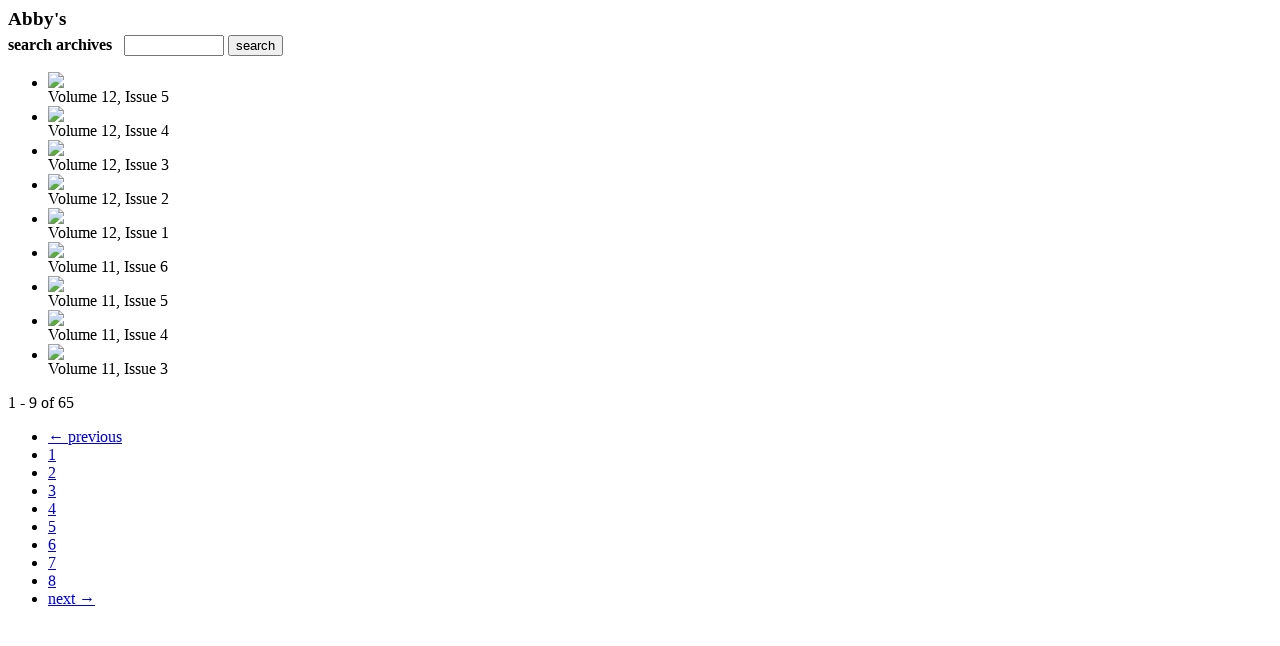

--- FILE ---
content_type: text/html; charset=UTF-8
request_url: http://cp.revolio.com/read/archives/i/33648/1091275
body_size: 6825
content:
<nocache>
<div id="flash_message" class="alert " style="display:none;">
	<span class='icon'> </span>
    <a class="close" data-dismiss="alert" href="#">&times;</a>
    <p></p>
</div>

<div id="flash_mini" style="display:none;position:absolute">
	<div id="flash_mini_close" style="text-align:right;font-size:11px"><a class="closeFlashMini" href="javascript:closeFlashMini();">x</a></div>
	<div id="flash_mini_title"></div>
	<div id="flash_mini_content"></div>
</div>

</nocache>
<div class="pagination-wrapper"><div class="pagination-element pagination-element-bottom">
        			<div class="pagination-contents"></div>
        			<div class="clear"></div>
        		</div></div><h3 style='margin-bottom:5px'>Abby's</h3>    	<div class='archive_search_form well'>
    		<strong>search archives</strong> &nbsp; <input type="text" class="input" id="archive_search" /> 
    		<input type="button" class='btn' value="search" id="archive_search_submit" onclick="search_archives()" />
    	</div>
    	<div id="archive_results" style='display:none'></div>
    	<div class='clr'></div><ul id='archive_issues' class='archive_issues_element mobile nodate'><li><div class="icon">
	<a href="https://cp.revolio.com/i/1526510-volume-12-issue-5" class="archive-link">
		<img src='https://content.cdntwrk.com/files/aT0xNTI2NTEwJnA9MCZ2ZXJzaW9uPTEmY21kPXYmc2lnPWU2MTM4MmMzMjM4YjQwMjAwMWQzNmI0ZmMxMTFkMGQw/-w-120.jpg'  />	</a>
</div>
<div class="archive_title">
	Volume 12, Issue 5</div>
</li><li><div class="icon">
	<a href="https://cp.revolio.com/i/1523993-volume-12-issue-4" class="archive-link">
		<img src='https://content.cdntwrk.com/files/aT0xNTIzOTkzJnA9MCZ2ZXJzaW9uPTUmY21kPXYmc2lnPWMzMTkyNDQ5M2ViODNkNWVjNDRkOGE3NWEzOTk0ZDY2/-w-120.jpg'  />	</a>
</div>
<div class="archive_title">
	Volume 12, Issue 4</div>
</li><li><div class="icon">
	<a href="https://cp.revolio.com/i/1522027-volume-12-issue-3" class="archive-link">
		<img src='https://content.cdntwrk.com/files/aT0xNTIyMDI3JnA9MCZ2ZXJzaW9uPTEmY21kPXYmc2lnPTk1YzZjMzZjN2M2MzM3MDUxMjA0ZTYyYWI2M2I1NzEy/-w-120.jpg'  />	</a>
</div>
<div class="archive_title">
	Volume 12, Issue 3</div>
</li><li><div class="icon">
	<a href="https://cp.revolio.com/i/1517684-volume-12-issue-2" class="archive-link">
		<img src='https://content.cdntwrk.com/files/aT0xNTE3Njg0JnA9MCZ2ZXJzaW9uPTEmY21kPXYmc2lnPWU0ZDE3Y2Q0MWZhMzMxYmNmMzM0NmQyMjFlYzk4Nzg4/-w-120.jpg'  />	</a>
</div>
<div class="archive_title">
	Volume 12, Issue 2</div>
</li><li><div class="icon">
	<a href="https://cp.revolio.com/i/1515290-volume-12-issue-1" class="archive-link">
		<img src='https://content.cdntwrk.com/files/aT0xNTE1MjkwJnA9MCZ2ZXJzaW9uPTEmY21kPXYmc2lnPWRhZDIwYzQwNzFlOGVmMDczYmVlMDZjYThlYTFiYTA3/-w-120.jpg'  />	</a>
</div>
<div class="archive_title">
	Volume 12, Issue 1</div>
</li><li><div class="icon">
	<a href="https://cp.revolio.com/i/1511188-volume-11-issue-6" class="archive-link">
		<img src='https://content.cdntwrk.com/files/aT0xNTExMTg4JnA9MCZ2ZXJzaW9uPTEmY21kPXYmc2lnPWIzZGU4YWY3NDZjZDAzMjg0MDNhOWQ1Njc0OWRkNWVm/-w-120.jpg'  />	</a>
</div>
<div class="archive_title">
	Volume 11, Issue 6</div>
</li><li><div class="icon">
	<a href="https://cp.revolio.com/i/1507619-volume-11-issue-5" class="archive-link">
		<img src='https://content.cdntwrk.com/files/aT0xNTA3NjE5JnA9MCZ2ZXJzaW9uPTEmY21kPXYmc2lnPTg3OWNlNDYyNTVkMjgyM2I0M2QxY2I5OTcwNmViMTEz/-w-120.jpg'  />	</a>
</div>
<div class="archive_title">
	Volume 11, Issue 5</div>
</li><li><div class="icon">
	<a href="https://cp.revolio.com/i/1503930-volume-11-issue-4" class="archive-link">
		<img src='https://content.cdntwrk.com/files/aT0xNTAzOTMwJnA9MCZ2ZXJzaW9uPTEmY21kPXYmc2lnPTAzOTYxY2U0MDVhZDgwNzFmM2FiM2NiZDg5MjQ0MmEy/-w-120.jpg'  />	</a>
</div>
<div class="archive_title">
	Volume 11, Issue 4</div>
</li><li><div class="icon">
	<a href="https://cp.revolio.com/i/1501141-volume-11-issue-3" class="archive-link">
		<img src='https://content.cdntwrk.com/files/aT0xNTAxMTQxJnA9MCZ2ZXJzaW9uPTImY21kPXYmc2lnPTVkYWQzMTM4MTAxZjFhMzEwYWZiZDQ5ZmJlMWU5ZmMx/-w-120.jpg'  />	</a>
</div>
<div class="archive_title">
	Volume 11, Issue 3</div>
</li></ul><div class='clr'></div><div class='archive_issues_element' style='clear:both;margin-bottom:20px;'><div class="pagination-wrapper"><div class="pagination-element pagination-element-bottom">
        			<div class="pagination-contents"><div class="pagination-results-info pull-left" style="margin-top:11px"><span class="label">1 - 9 of 65</span></div><div class="pull-right" style="margin-top:0"><ul class="pagination"><li class="previous disabled"><a href="javascript:void(0)">&larr; previous</a></li><li class="active"><a href="javascript:void(0)">1</a></li><li><a href="http://cp.revolio.com/read/archives/i/33648/1091275?limit=9&page=2" >2</a></li><li><a href="http://cp.revolio.com/read/archives/i/33648/1091275?limit=9&page=3" >3</a></li><li><a href="http://cp.revolio.com/read/archives/i/33648/1091275?limit=9&page=4" >4</a></li><li><a href="http://cp.revolio.com/read/archives/i/33648/1091275?limit=9&page=5" >5</a></li><li><a href="http://cp.revolio.com/read/archives/i/33648/1091275?limit=9&page=6" >6</a></li><li><a href="http://cp.revolio.com/read/archives/i/33648/1091275?limit=9&page=7" >7</a></li><li><a href="http://cp.revolio.com/read/archives/i/33648/1091275?limit=9&page=8" >8</a></li><li class="next"><a href="http://cp.revolio.com/read/archives/i/33648/1091275?limit=9&page=2" >next &rarr;</a></li></ul></div></div>
        			<div class="clear"></div>
        		</div></div></div>        <style>
        	#archive_search{width:100px}
        	table.search_archive_tbl{font-size:12px}
        	table.search_archive_tbl th img{max-width:80px;max-height:105px;border:1px solid #ddd;margin-bottom:6px}
        	table.search_archive_tbl td{padding:8px}
        	table.search_archive_tbl td b{padding:0px 3px;text-decoration: underline}
        	h3{margin-bottom:0}
        </style>
        <script nonce="rr4iGBRqMzoLGE4qgMtqBb6I">
        	function search_archives(){
        		var q = escape($j("#archive_search").val().trim());
        		var url;
        		if(q!=""){
        			$j("#archive_search_submit").attr("disabled", "disabled");
        			$j("#archive_results").html("<div class='progress'>searching...</div>").slideDown();
        			$j(".archive_issues_element").slideUp();
        			url = "https://cp.revolio.com/read/search?ID=0&pageNumOffset=1&TID=33648&search_string=" + q;
        			$j("#archive_results").load(url , function(){
        				$j("#archive_search_submit").attr("disabled", false);
        			});
        		} else {
        			alert("Please enter a search term");
        		}
        	}
        	function search_archives_hide(){
        		$j("#archive_results").slideUp();
        		$j(".archive_issues_element").slideDown();
        	}
        </script>
        